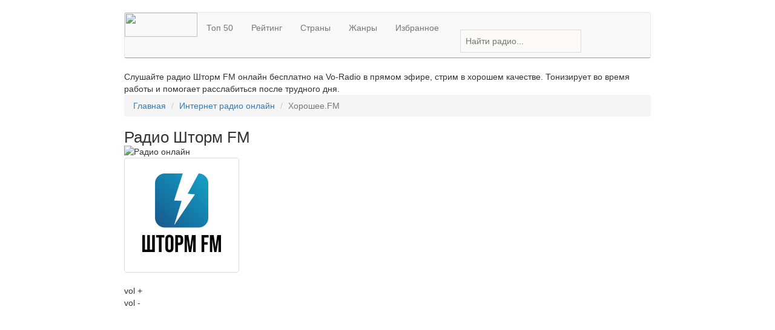

--- FILE ---
content_type: text/html; charset=UTF-8
request_url: https://vo-radio.ru/web/shtormfm
body_size: 468
content:
{"output":"<li class=\"block-r1\">\n    <a href=\"\/web\/winter-fm\">\n        <p><img src=\"images\/logoweb2\/winter-fm-180.jpg\" alt=\"\u0420\u0430\u0434\u0438\u043e Winter FM\"><\/p>\n        <div id=\"blog-n\">\n            <p>Winter FM<\/p>\n        <\/div>\n    <\/a>\n<\/li>\n<li class=\"block-r1\">\n    <a href=\"\/web\/hit-fm-best-hits\">\n        <p><img src=\"images\/logowebb\/hitbesthits-180.jpg\" alt=\"\u0420\u0430\u0434\u0438\u043e HIT FM Best Hits\"><\/p>\n        <div id=\"blog-n\">\n            <p>HIT FM Best Hits<\/p>\n        <\/div>\n    <\/a>\n<\/li>\n<li class=\"block-r1\">\n    <a href=\"\/web\/megamixmusic\">\n        <p><img src=\"images\/logoweb2\/megamixmusic-180.jpg\" alt=\"\u0420\u0430\u0434\u0438\u043e Megamix MUSIC\"><\/p>\n        <div id=\"blog-n\">\n            <p>Megamix MUSIC<\/p>\n        <\/div>\n    <\/a>\n<\/li>\n<li class=\"block-r1\">\n    <a href=\"\/web\/alaniya-fm\">\n        <p><img src=\"images\/logoweb1\/alania-fm-180.jpg\" alt=\"\u0420\u0430\u0434\u0438\u043e \u0410\u043b\u0430\u043d\u0438\u044f\"><\/p>\n        <div id=\"blog-n\">\n            <p>\u0410\u043b\u0430\u043d\u0438\u044f<\/p>\n        <\/div>\n    <\/a>\n<\/li>\n<li class=\"block-r1\">\n    <a href=\"\/web\/rzk\">\n        <p><img src=\"images\/logoweb2\/rzk-180.jpg\" alt=\"\u0420\u0430\u0434\u0438\u043e RzK\"><\/p>\n        <div id=\"blog-n\">\n            <p>RzK<\/p>\n        <\/div>\n    <\/a>\n<\/li>\n<li class=\"block-r1\">\n    <a href=\"\/web\/maximum-90s\">\n        <p><img src=\"images\/logowebb\/maximum90s-180.jpg\" alt=\"\u0420\u0430\u0434\u0438\u043e Maximum '90 - Maximum\"><\/p>\n        <div id=\"blog-n\">\n            <p>Maximum '90 - Maximum<\/p>\n        <\/div>\n    <\/a>\n<\/li>\n<li class=\"block-r1\">\n    <a href=\"\/web\/record-gop\">\n        <p><img src=\"images\/logoweba\/recordgop-180.jpg\" alt=\"\u0420\u0430\u0434\u0438\u043e \u0420\u0435\u043a\u043e\u0440\u0434 \u0413\u043e\u043f \u0424\u041c\"><\/p>\n        <div id=\"blog-n\">\n            <p>\u0420\u0435\u043a\u043e\u0440\u0434 \u0413\u043e\u043f \u0424\u041c<\/p>\n        <\/div>\n    <\/a>\n<\/li>","key":"643324bc61c4f1bbcefcf975848734c43198aecb","snippet":"getTickets"}

--- FILE ---
content_type: text/html; charset=utf-8
request_url: https://www.google.com/recaptcha/api2/aframe
body_size: 267
content:
<!DOCTYPE HTML><html><head><meta http-equiv="content-type" content="text/html; charset=UTF-8"></head><body><script nonce="RkFMgiBtvw3qH6oNLJJn7w">/** Anti-fraud and anti-abuse applications only. See google.com/recaptcha */ try{var clients={'sodar':'https://pagead2.googlesyndication.com/pagead/sodar?'};window.addEventListener("message",function(a){try{if(a.source===window.parent){var b=JSON.parse(a.data);var c=clients[b['id']];if(c){var d=document.createElement('img');d.src=c+b['params']+'&rc='+(localStorage.getItem("rc::a")?sessionStorage.getItem("rc::b"):"");window.document.body.appendChild(d);sessionStorage.setItem("rc::e",parseInt(sessionStorage.getItem("rc::e")||0)+1);localStorage.setItem("rc::h",'1769101928336');}}}catch(b){}});window.parent.postMessage("_grecaptcha_ready", "*");}catch(b){}</script></body></html>

--- FILE ---
content_type: image/svg+xml
request_url: https://vo-radio.ru/images/ss/twitch.svg
body_size: 3542
content:
<?xml version="1.0" encoding="utf-8"?>
<!-- Generator: Adobe Illustrator 23.0.3, SVG Export Plug-In . SVG Version: 6.00 Build 0)  -->
<svg version="1.1"
	 id="svg8" xmlns:cc="http://creativecommons.org/ns#" xmlns:dc="http://purl.org/dc/elements/1.1/" xmlns:inkscape="http://www.inkscape.org/namespaces/inkscape" xmlns:rdf="http://www.w3.org/1999/02/22-rdf-syntax-ns#" xmlns:sodipodi="http://sodipodi.sourceforge.net/DTD/sodipodi-0.dtd" xmlns:svg="http://www.w3.org/2000/svg"
	 xmlns="http://www.w3.org/2000/svg" xmlns:xlink="http://www.w3.org/1999/xlink" x="0px" y="0px"
	 viewBox="79.055 -131.337 841.89 595.275" enable-background="new 79.055 -131.337 841.89 595.275" xml:space="preserve">
<sodipodi:namedview  bordercolor="#666666" borderopacity="1.0" fit-margin-bottom="0" fit-margin-left="0" fit-margin-right="0" fit-margin-top="0" id="base" inkscape:current-layer="layer1" inkscape:cx="3981.6645" inkscape:cy="-851.80289" inkscape:document-units="px" inkscape:pageopacity="0.0" inkscape:pageshadow="2" inkscape:window-height="1017" inkscape:window-maximized="1" inkscape:window-width="1920" inkscape:window-x="1912" inkscape:window-y="-8" inkscape:zoom="0.12374369" pagecolor="#ffffff" showgrid="false" units="px">
	</sodipodi:namedview>
<g id="layer1" transform="translate(136.26131,140.70228)" inkscape:groupmode="layer" inkscape:label="Layer 1">
	<g id="g256" transform="matrix(0.23219248,0,0,0.23219248,-136.26131,-140.70228)">
		<path id="path254" inkscape:connector-curvature="0" fill="#9147FE" d="M3938.027,975.365h-259.728V651.516h-64.932v323.849
			h-259.734V165.919h259.734v226.552h194.795l129.864,129.538V975.365 M3289.024,651.516h-259.727v64.935h259.727v259.075h-389.396
			l-129.871-129.534V522.009l129.871-129.538h389.396V651.516 M2704.927,651.516h-227.265v64.935h227.265v259.075h-356.934
			l-129.871-129.534V165.919h259.734v226.552h227.265L2704.927,651.516 M2153.292,327.7h-259.731V165.919h259.731V327.7
			 M2153.292,975.365h-259.731V392.471h259.731V975.365 M1828.632,975.365h-778.641L920.124,845.83V392.471h259.734v323.815h64.928
			V392.471h259.734v323.815h64.928V392.471h259.734L1828.632,975.365 M855.293,651.516H628.287v64.935h227.261v259.075H498.424
			L368.56,845.991V165.919h259.727v226.552h227.261L855.293,651.516 M3840.693,327.7H3678.36V100.987h-356.187L3158.313,327.7
			h-291.121l-97.401,97.136V327.7h-227.265V100.987h-713.732V327.7H824.452L660.753,100.987H303.625v777.238l454.298,453.232
			h454.305v-129.541l129.864,129.541h876.1v-129.541l129.87,129.541h421.764v-129.541l129.864,129.541h811.268l292.197-291.484
			V489.606L3840.693,327.7"/>
	</g>
	<g id="g262" transform="matrix(0.23219248,0,0,0.23219248,-136.26131,-140.70228)">
		<path id="path260" inkscape:connector-curvature="0" fill="#FFFFFF" d="M3353.923,975.365h259.606V651.516h64.898v323.849h259.6
			V522.009l-129.803-129.538h-194.695V165.792h-259.6v809.573l0,0 M2218.19,845.83l129.769,129.534h356.967V716.286h-227.131
			v-64.771h227.131V392.471h-227.131V165.792H2218.19V845.83L2218.19,845.83 M2769.825,845.83l129.803,129.534h389.396V716.286
			h-259.599v-64.771h259.599V392.471h-389.396l-129.803,129.538V845.83L2769.825,845.83 M1893.692,165.792h259.603V327.7h-259.603
			V165.792 M855.293,392.471H628.126V165.792h-259.6V845.83l129.8,129.534h356.967V716.286H628.126v-64.771h227.167V392.471
			 M920.192,845.83l129.766,129.534h778.836V392.471h-259.603v323.815h-64.928V392.471h-259.573v323.815h-64.895V392.471H920.192
			V845.83L920.192,845.83 M1893.692,392.471h259.603v582.894h-259.603V392.471"/>
	</g>
</g>
</svg>
